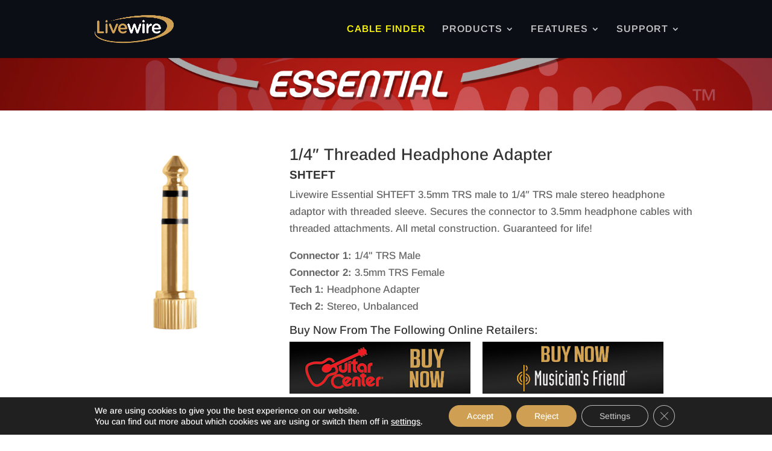

--- FILE ---
content_type: text/javascript
request_url: https://livewire-usa.com/wp-content/plugins/gc-cable-finder/public/js/plugin-name-public.js?version=5&ver=1.0.0
body_size: 1868
content:
(function($) {
	'use strict';

	/**
	 * All of the code for your public-facing JavaScript source
	 * should reside in this file.
	 *
	 * Note: It has been assumed you will write jQuery code here, so the
	 * $ function reference has been prepared for usage within the scope
	 * of this function.
	 *
	 * This enables you to define handlers, for when the DOM is ready:
	 *
	 * $(function() {
	 *
	 * });
	 *
	 * When the window is loaded:
	 *
	 * $( window ).load(function() {
	 *
	 * });
	 *
	 * ...and/or other possibilities.
	 *
	 * Ideally, it is not considered best practise to attach more than a
	 * single DOM-ready or window-load handler for a particular page.
	 * Although scripts in the WordPress core, Plugins and Themes may be
	 * practising this, we should strive to set a better example in our own work.
	 */
	//console.log('Hello GC!');
	jQuery(document).ready(function(){
		var model = jQuery(jQuery("h4")[0]).text();
		jQuery.get("/wp-json/gc-cable-finder/v1/product/?title=" + model).done(function(data) {
			if (data.Series !== null) {
				jQuery.get("/wp-json/gc-cable-finder/v1/media?title=Livewire " + data.Series + " Series").done(function(bandata) {
					jQuery("article").prepend('<div id="banner-inject"><img class="full-banner" src="' + bandata.url + '" style="width:100%;"></div>');
					jQuery.get("/wp-json/gc-cable-finder/v1/media?title="+data.Series.toLowerCase()+"-banner-mobi").done(function(bandata) {
						jQuery("#banner-inject").prepend('<div id="banner-inject"><img class="mobi-banner" src="' + bandata.url + '" style="width:100%;"></div>');
					})
				})
			}
		});
		jQuery("img").each(function(){jQuery(this).attr("src", jQuery(this).attr("src").replace("http://livewirestage.gcplb.com",""))});
		jQuery(".alignnone.size-medium.wp-image-2500").parent().css({"margin-left":"0px"}).css({"margin-right":"20px"});
	})
})(jQuery);
